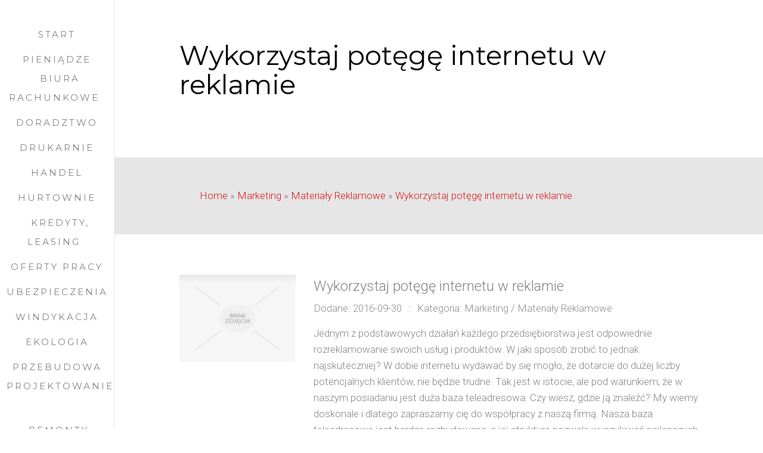

--- FILE ---
content_type: text/html; charset=utf8
request_url: http://www.pro-budart.pl/index.php?cat=marketing&sub=materialy-reklamowe&art=wykorzystaj-potege-internetu-w-reklamie
body_size: 7026
content:
<!DOCTYPE html>
<!--[if lt IE 7]>      <html class="no-js lt-ie9 lt-ie8 lt-ie7"> <![endif]-->
<!--[if IE 7]>         <html class="no-js lt-ie9 lt-ie8"> <![endif]-->
<!--[if IE 8]>         <html class="no-js lt-ie9"> <![endif]-->
<!--[if gt IE 8]><!--> <html class="no-js"> <!--<![endif]-->
<head>
    <base href="http://www.pro-budart.pl">
    <meta name="google-site-verification" content="">
	<meta charset="utf-8">
	<meta http-equiv="X-UA-Compatible" content="IE=edge">
    <title>Wykorzystaj potęgę internetu w reklamie - Pro BudArt</title>
	<meta name="viewport" content="width=device-width, initial-scale=1">
    <meta name="description" content="">
	<meta name="author" content="FreeHTML5.co" />
  <!-- 
	//////////////////////////////////////////////////////

	FREE HTML5 TEMPLATE 
	DESIGNED & DEVELOPED by FreeHTML5.co
		
	Website: 		http://freehtml5.co/
	Email: 			info@freehtml5.co
	Twitter: 		http://twitter.com/fh5co
	Facebook: 		https://www.facebook.com/fh5co

	//////////////////////////////////////////////////////
	 -->
	<meta property="og:title" content=""/>
	<meta property="og:image" content=""/>
	<meta property="og:url" content=""/>
	<meta property="og:site_name" content=""/>
	<meta property="og:description" content=""/>
	<meta name="twitter:title" content="" />
	<meta name="twitter:image" content="" />
	<meta name="twitter:url" content="" />
	<meta name="twitter:card" content="" />
	<link rel="shortcut icon" href="favicon.ico">
	<link href='https://fonts.googleapis.com/css?family=Roboto:400,300,600,400italic,700' rel='stylesheet' type='text/css'>
	<link href='https://fonts.googleapis.com/css?family=Montserrat:400,700' rel='stylesheet' type='text/css'>
	<link rel="stylesheet" href="css/animate.css">
	<link rel="stylesheet" href="css/icomoon.css">
	<link rel="stylesheet" href="css/bootstrap.css">
	<link rel="stylesheet" href="css/owl.carousel.min.css">
	<link rel="stylesheet" href="css/owl.theme.default.min.css">
	<link rel="stylesheet" href="css/style.css">
    <link rel="stylesheet" href="css/custom.css">
	<script src="js/modernizr-2.6.2.min.js"></script>
	<!--[if lt IE 9]>
	<script src="js/respond.min.js"></script>
	<![endif]-->
</head>
<body>
	<div id="fh5co-page">
		<a href="#" class="js-fh5co-nav-toggle fh5co-nav-toggle"><i></i></a>
		<aside id="fh5co-aside" role="complementary" class="border js-fullheight">

			<nav id="fh5co-main-menu" role="navigation">
				<ul>
                    <li class="first"><a href="/"><span>Start</span></a></li><li class="dropdown item1"><a href="/index.php?cat=pieniadze" title="Pieniądze"><span>Pieniądze</span></a><ul><li><a href="/index.php?cat=pieniadze&sub=biura-rachunkowe" title="Biura Rachunkowe"><span>Biura Rachunkowe</span></a></li><li><a href="/index.php?cat=pieniadze&sub=doradztwo" title="Doradztwo"><span>Doradztwo</span></a></li><li><a href="/index.php?cat=pieniadze&sub=drukarnie" title="Drukarnie"><span>Drukarnie</span></a></li><li><a href="/index.php?cat=pieniadze&sub=handel" title="Handel"><span>Handel</span></a></li><li><a href="/index.php?cat=pieniadze&sub=hurtownie" title="Hurtownie"><span>Hurtownie</span></a></li><li><a href="/index.php?cat=pieniadze&sub=kredyty-leasing" title="Kredyty, Leasing"><span>Kredyty, Leasing</span></a></li><li><a href="/index.php?cat=pieniadze&sub=oferty-pracy" title="Oferty Pracy"><span>Oferty Pracy</span></a></li><li><a href="/index.php?cat=pieniadze&sub=ubezpieczenia" title="Ubezpieczenia"><span>Ubezpieczenia</span></a></li><li><a href="/index.php?cat=pieniadze&sub=windykacja" title="Windykacja"><span>Windykacja</span></a></li><li><a href="/index.php?cat=pieniadze&sub=ekologia" title="Ekologia"><span>Ekologia</span></a></li></ul></li><li class="dropdown item2"><a href="/index.php?cat=przebudowa" title="Przebudowa"><span>Przebudowa</span></a><ul><li><a href="/index.php?cat=przebudowa&sub=projektowanie" title="Projektowanie"><span>Projektowanie</span></a></li><li><a href="/index.php?cat=przebudowa&sub=remonty-elektryk-hydraulik" title="Remonty, Elektryk, Hydraulik"><span>Remonty, Elektryk, Hydraulik</span></a></li><li><a href="/index.php?cat=przebudowa&sub=materialy-budowlane" title="Materiały Budowlane"><span>Materiały Budowlane</span></a></li></ul></li><li class="dropdown item3"><a href="/index.php?cat=rezydencje" title="Rezydencje"><span>Rezydencje</span></a><ul><li><a href="/index.php?cat=rezydencje&sub=drzwi-i-okna" title="Drzwi i Okna"><span>Drzwi i Okna</span></a></li><li><a href="/index.php?cat=rezydencje&sub=klimatyzacja-i-wentylacja" title="Klimatyzacja i Wentylacja"><span>Klimatyzacja i Wentylacja</span></a></li><li><a href="/index.php?cat=rezydencje&sub=nieruchomosci-dzialki" title="Nieruchomości, Działki"><span>Nieruchomości, Działki</span></a></li><li><a href="/index.php?cat=rezydencje&sub=domy-mieszkania" title="Domy, Mieszkania"><span>Domy, Mieszkania</span></a></li></ul></li><li class="dropdown item4"><a href="/index.php?cat=wyksztalcenie" title="Wykształcenie"><span>Wykształcenie</span></a><ul><li><a href="/index.php?cat=wyksztalcenie&sub=placowki-edukacyjne" title="Placówki Edukacyjne"><span>Placówki Edukacyjne</span></a></li><li><a href="/index.php?cat=wyksztalcenie&sub=kursy-jezykowe" title="Kursy Językowe"><span>Kursy Językowe</span></a></li><li><a href="/index.php?cat=wyksztalcenie&sub=konferencje-sale-szkoleniowe" title="Konferencje, Sale Szkoleniowe"><span>Konferencje, Sale Szkoleniowe</span></a></li><li><a href="/index.php?cat=wyksztalcenie&sub=kursy-i-szkolenia" title="Kursy i Szkolenia"><span>Kursy i Szkolenia</span></a></li><li><a href="/index.php?cat=wyksztalcenie&sub=tlumaczenia" title="Tłumaczenia"><span>Tłumaczenia</span></a></li></ul></li><li class="dropdown item5"><a href="/index.php?cat=sprzedaz-interntowa" title="Sprzedaż Interntowa"><span>Sprzedaż Interntowa</span></a><ul><li><a href="/index.php?cat=sprzedaz-interntowa&sub=bizuteria" title="Biżuteria"><span>Biżuteria</span></a></li><li><a href="/index.php?cat=sprzedaz-interntowa&sub=dla-dzieci" title="Dla Dzieci"><span>Dla Dzieci</span></a></li><li><a href="/index.php?cat=sprzedaz-interntowa&sub=meble" title="Meble"><span>Meble</span></a></li><li><a href="/index.php?cat=sprzedaz-interntowa&sub=wyposazenie-wnetrz" title="Wyposażenie Wnętrz"><span>Wyposażenie Wnętrz</span></a></li><li><a href="/index.php?cat=sprzedaz-interntowa&sub=wyposazenie-lazienki" title="Wyposażenie Łazienki"><span>Wyposażenie Łazienki</span></a></li><li><a href="/index.php?cat=sprzedaz-interntowa&sub=odziez" title="Odzież"><span>Odzież</span></a></li><li><a href="/index.php?cat=sprzedaz-interntowa&sub=sport" title="Sport"><span>Sport</span></a></li><li><a href="/index.php?cat=sprzedaz-interntowa&sub=elektronika-rtv-agd" title="Elektronika, RTV, AGD"><span>Elektronika, RTV, AGD</span></a></li><li><a href="/index.php?cat=sprzedaz-interntowa&sub=art-dla-zwierzat" title="Art. Dla Zwierząt"><span>Art. Dla Zwierząt</span></a></li><li><a href="/index.php?cat=sprzedaz-interntowa&sub=ogrod-rosliny" title="Ogród, Rośliny"><span>Ogród, Rośliny</span></a></li><li><a href="/index.php?cat=sprzedaz-interntowa&sub=chemia" title="Chemia"><span>Chemia</span></a></li><li><a href="/index.php?cat=sprzedaz-interntowa&sub=art-spozywcze" title="Art. Spożywcze"><span>Art. Spożywcze</span></a></li><li><a href="/index.php?cat=sprzedaz-interntowa&sub=materialy-eksploatacyjne" title="Materiały Eksploatacyjne"><span>Materiały Eksploatacyjne</span></a></li><li><a href="/index.php?cat=sprzedaz-interntowa&sub=inne-sklepy" title="Inne Sklepy"><span>Inne Sklepy</span></a></li></ul></li><li class="dropdown item6"><a href="/index.php?cat=maszyny-specjalistyczne" title="Maszyny Specjalistyczne"><span>Maszyny Specjalistyczne</span></a><ul><li><a href="/index.php?cat=maszyny-specjalistyczne&sub=maszyny" title="Maszyny"><span>Maszyny</span></a></li><li><a href="/index.php?cat=maszyny-specjalistyczne&sub=narzedzia" title="Narzędzia"><span>Narzędzia</span></a></li><li><a href="/index.php?cat=maszyny-specjalistyczne&sub=przemysl-metalowy" title="Przemysł Metalowy"><span>Przemysł Metalowy</span></a></li></ul></li><li class="dropdown item7"><a href="/index.php?cat=samochody" title="Samochody"><span>Samochody</span></a><ul><li><a href="/index.php?cat=samochody&sub=transport" title="Transport"><span>Transport</span></a></li><li><a href="/index.php?cat=samochody&sub=czesci-samochodowe" title="Części Samochodowe"><span>Części Samochodowe</span></a></li><li><a href="/index.php?cat=samochody&sub=wynajem" title="Wynajem"><span>Wynajem</span></a></li><li><a href="/index.php?cat=samochody&sub=uslugi-motoryzacyjne" title="Usługi Motoryzacyjne"><span>Usługi Motoryzacyjne</span></a></li><li><a href="/index.php?cat=samochody&sub=salony-komisy" title="Salony, Komisy"><span>Salony, Komisy</span></a></li></ul></li><li class="dropdown item8"><a href="/index.php?cat=marketing" title="Marketing"><span>Marketing</span></a><ul><li><a href="/index.php?cat=marketing&sub=agencje-reklamowe" title="Agencje Reklamowe"><span>Agencje Reklamowe</span></a></li><li><a href="/index.php?cat=marketing&sub=materialy-reklamowe" title="Materiały Reklamowe"><span>Materiały Reklamowe</span></a></li><li><a href="/index.php?cat=marketing&sub=inne-agencje" title="Inne Agencje"><span>Inne Agencje</span></a></li></ul></li><li class="dropdown item9"><a href="/index.php?cat=aktywnosc-fizyczna" title="Aktywność fizyczna"><span>Aktywność fizyczna</span></a><ul><li><a href="/index.php?cat=aktywnosc-fizyczna&sub=imprezy-integracyjne" title="Imprezy Integracyjne"><span>Imprezy Integracyjne</span></a></li><li><a href="/index.php?cat=aktywnosc-fizyczna&sub=hobby" title="Hobby"><span>Hobby</span></a></li><li><a href="/index.php?cat=aktywnosc-fizyczna&sub=zajecia-sportowe-i-rekreacyjne" title="Zajęcia Sportowe i Rekreacyjne"><span>Zajęcia Sportowe i Rekreacyjne</span></a></li></ul></li><li class="dropdown item10"><a href="/index.php?cat=produkcja" title="Produkcja"><span>Produkcja</span></a><ul><li><a href="/index.php?cat=produkcja&sub=informatyczne" title="Informatyczne"><span>Informatyczne</span></a></li><li><a href="/index.php?cat=produkcja&sub=restauracje-catering" title="Restauracje, Catering"><span>Restauracje, Catering</span></a></li><li><a href="/index.php?cat=produkcja&sub=fotografia" title="Fotografia"><span>Fotografia</span></a></li><li><a href="/index.php?cat=produkcja&sub=adwokaci-porady-prawne" title="Adwokaci, Porady Prawne"><span>Adwokaci, Porady Prawne</span></a></li><li><a href="/index.php?cat=produkcja&sub=slub-i-wesele" title="Ślub i Wesele"><span>Ślub i Wesele</span></a></li><li><a href="/index.php?cat=produkcja&sub=weterynaryjne-hodowla-zwierzat" title="Weterynaryjne, Hodowla Zwierząt"><span>Weterynaryjne, Hodowla Zwierząt</span></a></li><li><a href="/index.php?cat=produkcja&sub=sprzatanie-porzadkowanie" title="Sprzątanie, Porządkowanie"><span>Sprzątanie, Porządkowanie</span></a></li><li><a href="/index.php?cat=produkcja&sub=serwis" title="Serwis"><span>Serwis</span></a></li><li><a href="/index.php?cat=produkcja&sub=opieka" title="Opieka"><span>Opieka</span></a></li><li><a href="/index.php?cat=produkcja&sub=inne-uslugi" title="Inne Usługi"><span>Inne Usługi</span></a></li></ul></li><li class="dropdown item11"><a href="/index.php?cat=zwiedzanie" title="Zwiedzanie"><span>Zwiedzanie</span></a><ul><li><a href="/index.php?cat=zwiedzanie&sub=hotele-i-noclegi" title="Hotele i Noclegi"><span>Hotele i Noclegi</span></a></li><li><a href="/index.php?cat=zwiedzanie&sub=podroze" title="Podróże"><span>Podróże</span></a></li><li><a href="/index.php?cat=zwiedzanie&sub=wypoczynek" title="Wypoczynek"><span>Wypoczynek</span></a></li></ul></li><li class="dropdown item12"><a href="/index.php?cat=zabiegi" title="Zabiegi"><span>Zabiegi</span></a><ul><li><a href="/index.php?cat=zabiegi&sub=dietetyka-odchudzanie" title="Dietetyka, Odchudzanie"><span>Dietetyka, Odchudzanie</span></a></li><li><a href="/index.php?cat=zabiegi&sub=kosmetyki" title="Kosmetyki"><span>Kosmetyki</span></a></li><li><a href="/index.php?cat=zabiegi&sub=leczenie" title="Leczenie"><span>Leczenie</span></a></li><li><a href="/index.php?cat=zabiegi&sub=salony-kosmetyczne" title="Salony Kosmetyczne"><span>Salony Kosmetyczne</span></a></li><li><a href="/index.php?cat=zabiegi&sub=sprzet-medyczny" title="Sprzęt Medyczny"><span>Sprzęt Medyczny</span></a></li></ul></li><li class="dropdown item13"><a href="/index.php?cat=web" title="WEB"><span>WEB</span></a><ul><li><a href="/index.php?cat=web&sub=oprogramowanie" title="Oprogramowanie"><span>Oprogramowanie</span></a></li><li><a href="/index.php?cat=web&sub=strony-internetowe" title="Strony Internetowe"><span>Strony Internetowe</span></a></li></ul></li><li><a href="/index.php?cat=kontakt"><span>Kontakt</span></a></li>
				</ul>
			</nav>

			<div class="fh5co-footer">
				<p><small>&copy; 2016 www.pro-budart.pl. All Rights Reserved.</span> <span>Designed by <a rel="nofollow" href="http://freehtml5.co/" target="_blank">FreeHTML5.co</a> </span></p>
				<ul>
					<li><a href="#"><i class="icon-facebook"></i></a></li>
					<li><a href="#"><i class="icon-twitter"></i></a></li>
					<li><a href="#"><i class="icon-instagram"></i></a></li>
					<li><a href="#"><i class="icon-linkedin"></i></a></li>
				</ul>
			</div>

		</aside>

		<div id="fh5co-main">

			<div class="fh5co-narrow-content">
                <h1 id="fh5co-logo">Wykorzystaj potęgę internetu w reklamie</h1>
			</div>
            
            <div class="fh5co-cards">
				<div class="fh5co-narrow-content">
                    <div id="breadcrumb" class="intro"><a href="/">Home</a> &raquo; <a href="/index.php?cat=marketing">Marketing</a> &raquo; <a href="/index.php?cat=marketing&sub=materialy-reklamowe">Materiały Reklamowe</a> &raquo; <a href="/index.php?cat=marketing&sub=materialy-reklamowe&art=wykorzystaj-potege-internetu-w-reklamie">Wykorzystaj potęgę internetu w reklamie</a></div>
				</div>
			</div>
			
			<div class="fh5co-narrow-content">
                <div class="row articleContent">
    <div class="col-xs-12 col-ms-3 col-sm-3 col-md-3 col-lg-3 image">
        <img class="img-thubnail" src="img_www/none.jpg" alt="brak zdjęcia" />
        <div class="hr20"></div>
    </div>
    <div class="col-xs-12 col-ms-9 col-sm-9 col-md-9 col-lg-9 content">
        <div class="title">Wykorzystaj potęgę internetu w reklamie</div>
        <div class="info">
            <span>Dodane: 2016-09-30</span>
            <span>::</span>
            <span>Kategoria: Marketing / Materiały Reklamowe</span>
        </div>
        <div class="text">
            <p>Jednym z podstawowych działań każdego przedsiębiorstwa jest odpowiednie rozreklamowanie swoich usług i produktów. W jaki sposób zrobić to jednak najskuteczniej? W dobie internetu wydawać by się mogło, że dotarcie do dużej liczby potencjalnych klientów, nie będzie trudne. Tak jest w istocie, ale pod warunkiem, że w naszym posiadaniu jest duża baza teleadresowa. Czy wiesz, gdzie ją znaleźć? My wiemy doskonale i dlatego zapraszamy cię do współpracy z naszą firmą. Nasza baza teleadresowa jest bardzo rozbudowana, a jej struktura pozwala wyszukiwać najlepszych odbiorców twojej reklamy. Z nami odniesiesz sukces.</p>
        </div>
    </div>
    <div class="clr"></div>
</div>
<div class="hr30"></div>
    
<div class="social row">
    <div class="col-xs-12 col-ms-12 col-sm-12 col-md-12 col-lg-12 text-left;">
        <script>
    (function (d, s, id) {
        var js, fjs = d.getElementsByTagName(s)[0];
        if (d.getElementById(id)) {
            return;
        }
        js = d.createElement(s);
        js.id = id;
        js.src = "//connect.facebook.net/pl_PL/all.js#xfbml=1";
        fjs.parentNode.insertBefore(js, fjs);
    }(document, 'script', 'facebook-jssdk'));
</script>

<a rel="nofollow" href="https://twitter.com/share" class="twitter-share-button" data-count="none" data-via="vedutapl">Tweet</a>
<script type="text/javascript" src="//platform.twitter.com/widgets.js"></script>

<div class="fb-like" data-href="http://www.pro-budart.pl/index.php?cat=marketing&sub=materialy-reklamowe&art=wykorzystaj-potege-internetu-w-reklamie" data-send="true" data-width="450" data-show-faces="false" data-font="lucida grande"></div>
    </div>
</div>
<div class="hr20"></div>

<div class="tabPanel row">
    <div class="col-xs-12 col-ms-12 col-sm-12 col-md-12 col-lg-12">    
        <ul class="nav nav-tabs" role="tablist">
    <li><a href="#add-comment" role="tab" data-toggle="tab">Dodaj Komentarz</a></li>
    <li><a href="#share-page" role="tab" data-toggle="tab">Poleć stronę</a></li>
    <li><a href="#report" role="tab" data-toggle="tab">Wpis zawiera błędy</a></li>
    <li><a href="#modify" role="tab" data-toggle="tab">Modyfikuj wpis</a></li>
</ul>

<div class="tab-content">
    <div class="hr20"></div>
    
    <div class="tab-pane" id="add-comment">
        <form action="" method="post" role="form">
            <div class="form-group col-xs-12 col-ms-12 col-sm-6 col-md-6 col-lg-6">
                <label for="login1" class="control-label">Imię</label>
                <input name="login" id="login1" class="form-control" pattern="[a-zA-Z0-9]{3,}" required="" type="text">
            </div>
            <div class="hr10"></div>
            <div class="form-group col-xs-12 col-ms-12 col-sm-6 col-md-6 col-lg-6">
                    <label for="email1" class="control-label">E-mail</label>
                    <input name="email" id="email1" class="form-control" pattern="[a-z0-9._%+-]+@[a-z0-9.-]+\.[a-z]{2,4}$" required="" type="email">
            </div>
            <div class="hr10"></div>
            <div class="form-group col-xs-12 col-ms-12 col-sm-6 col-md-6 col-lg-6">
                <label for="message1" class="control-label">Twój komentarz</label>
                <textarea name="message" id="message1" rows="4" class="form-control" required=""></textarea>
            </div>
            <div class="hr10"></div>
            <div class="col-xs-12 col-ms-12 col-sm-12 col-md-12 col-lg-12 btn-group ">
                <input name="submit" value="Wyślij" class="btn btn-success" type="submit">
                <input value="Wyczyść" type="reset" class="btn btn-warning">
            </div>
        </form>
        <div class="hr30"></div>
    </div>
    

    
    <div class="tab-pane" id="share-page">
        <form action="" method="post" role="form">
            <div class="form-group">
                <div class="col-xs-12 col-ms-12 col-sm-12 col-md-12 col-lg-12">
                    <label for="www2" class="control-label">Polecana strona</label>
                    <div class="hr10"></div>
                    <input name="www" id="www2" class="form-control" type="url" value="http://www.pro-budart.pl/index.php?cat=marketing&sub=materialy-reklamowe&art=wykorzystaj-potege-internetu-w-reklamie">
                </div>
                <div class="hr10"></div>
                <div class="col-xs-12 col-ms-12 col-sm-8 col-md-8 col-lg-8 ">
                    <label for="imie2" class="control-label">Imię</label>
                    <input name="imie" id="imie2" class="form-control" pattern="[a-zA-Z0-9]{3,}" required="" type="text">
                </div>
                <div class="hr10"></div>
                <div class="col-xs-12 col-ms-12 col-sm-8 col-md-8 col-lg-8 ">
                    <label for="email2" class="control-label">E-mail</label>
                    <input name="email" id="email2" class="form-control" pattern="[a-z0-9._%+-]+@[a-z0-9.-]+\.[a-z]{2,4}$" required="" type="email">
                </div>
                <div class="hr10"></div>
                <div class="col-xs-12 col-ms-12 col-sm-12 col-md-12 col-lg-12 ">
                    <input name="submit" class="btn btn-primary" value="Poleć stronę" type="submit">
                    <div class="hr30"></div>
                </div> 
            </div>
        </form>
    </div>
    


    
    <div class="tab-pane" id="report">
        <form action="" method="post" role="form">
            <div class="form-group">
                <div class="formTitle">Określ problem</div>
                <div class="hr20"></div>
                <div class="col-xs-12 col-ms-12 col-sm-12 col-md-12 col-lg-12">
                    <label for="www3" class="control-label">Zgłaszana strona</label>
                    <div class="hr10"></div>
                    <input name="www" id="www3" class="form-control" type="url" value="http://www.pro-budart.pl/index.php?cat=marketing&sub=materialy-reklamowe&art=wykorzystaj-potege-internetu-w-reklamie">
                    <div class="hr10"></div>
                </div>
                <div class="col-xs-12 col-ms-12 col-sm-12 col-md-12 col-lg-12 radio"> 
                    <label for="work"><input type="radio" id="work" name="type" value="1" checked="checked">Strona nie działa</label><br>
                    <label for="redirect"><input type="radio" id="redirect" name="type" value="2">Domane jest przekierowana</label><br>
                    <label for="server"><input type="radio" id="server" name="type" value="3">Serwer nie odpowiada</label><br>
                    <label for="error"><input type="radio" id="error" name="type" value="4">Błąd 404</label><br>
                    <label for="none"><input type="radio" id="none" name="type" value="5">Na docelowej stronie są inne dane</label><br>
                    <label for="other"><input type="radio" id="other" name="type" value="0">Inny ...</label>
                    <div class="hr30"></div>
                </div> 
                <div class="col-xs-12 col-ms-12 col-sm-6 col-md-6 col-lg-6 ">
                    <label for="imie3" class="control-label">Imię</label>
                    <input name="imie" id="imie3" class="form-control" placeholder="Imię" pattern="[a-zA-Z0-9]{3,}" required="" type="text">
                    <div class="hr10"></div>
                </div> 
                <div class="col-xs-12 col-ms-12 col-sm-6 col-md-6 col-lg-6 ">
                    <label for="email3" class="control-label">E-mail</label>
                    <input name="email" id="email3" class="form-control" placeholder="E-Mail" pattern="[a-z0-9._%+-]+@[a-z0-9.-]+\.[a-z]{2,4}$" required="" type="email">
                    <div class="hr10"></div>
                </div>
                <div class="col-xs-12 col-ms-12 col-sm-12 col-md-12 col-lg-12 ">
                    <input name="submit" class="btn btn-primary" value="Wyślij Zgłoszenie" type="submit">
                    <div class="hr30"></div>
                </div> 
            </div>
        </form>
    </div>
    


    
    <div class="tab-pane" id="modify">
        <form action="" method="post" role="form"> 
            <div class="form-group">
                <div class="col-xs-12 col-ms-12 col-sm-2 col-md-2 col-lg-2 ">
                    <label for="login4" class="control-label">Login</label>
                </div>
                <div class="col-xs-12 col-ms-12 col-sm-10 col-md-10 col-lg-10 ">
                    <input name="login" id="login4" class="form-control" placeholder="Login" pattern="[a-zA-Z0-9]{3,}" required="" type="text">
                    <div class="hr10"></div>
                </div>
                <div class="col-xs-12 col-ms-12 col-sm-2 col-md-2 col-lg-2 ">
                    <label for="haslo4" class="control-label">Hasło</label>
                </div>
                <div class="col-xs-12 col-ms-12 col-sm-10 col-md-10 col-lg-10 ">
                    <input name="haslo" id="haslo4" class="form-control" placeholder="Hasło" pattern="[a-zA-Z0-9]{3,}" required="" type="password">
                    <div class="hr10"></div>
                </div>
                <div class="col-xs-12 col-ms-12 col-sm-10 col-md-10 col-lg-10 col-sm-offset-2 col-md-offset-2 col-lg-offset-2">
                    <input name="submit" class="btn btn-primary" value="Zaloguj" type="submit">
                    <div class="hr30"></div>
                </div>  
            </div>
        </form>
    </div>
    
</div>
    </div>
</div>
<div class="hr40"></div>


    <div class="similar row">
        <div class="col-xs-12 col-ms-12 col-sm-12 col-md-12 col-lg-12">
            <h3>Zobacz również:</h3>
            <div class="hr10"></div>
            <div class="article row"><div class="col-xs-4 col-ms-3 col-sm-3 col-md-3 col-lg-3 thumbOuter"><img class="thumb" src="/img_www/.jpg" alt="Modne opakowania do kosmetyków" /></div><div class="col-xs-8 col-ms-9 col-sm-9 col-md-9 col-lg-9"><h5><a href="/index.php?cat=marketing&sub=materialy-reklamowe&art=modne-opakowania-do-kosmetykow">Modne opakowania do kosmetyków</a></h5> <p>W swojej firmie zajmujesz się produkcją kosmetyków? Stawiasz na wysoką jakość produktów i chcesz, żeby Twoi klienci korzystali z jak najbardziej innowacyjnych i jednocześnie naturalnych rozwiązań? Jeżeli poszukujesz fabryki, która podjęłaby z Tobą stałą współpracę i która zaoferowałaby Ci korzyst...</p><div class="clr"></div></div></div><div class="hr30"></div><div class="article row"><div class="col-xs-4 col-ms-3 col-sm-3 col-md-3 col-lg-3 thumbOuter"><img class="thumb" src="/img_www/.jpg" alt="Ścianki panelowe z tekstyliów" /></div><div class="col-xs-8 col-ms-9 col-sm-9 col-md-9 col-lg-9"><h5><a href="/index.php?cat=marketing&sub=materialy-reklamowe&art=scianki-panelowe-z-tekstyliow">Ścianki panelowe z tekstyliów</a></h5> <p>Tekstylna ścianka panelowa, lada promocyjna, trybunka, stojak na ulotki czy flaga o różnych wymiarach - to najbardziej standardowy element zabudowy targowej i promocyjnej. Nasza firma projektuje i dostarcza różnego rodzaju instalacje wystawiennicze dla klientów biznesowych z różnych branż. W naszej ofercie mo�...</p><div class="clr"></div></div></div><div class="hr30"></div><div class="article row"><div class="col-xs-4 col-ms-3 col-sm-3 col-md-3 col-lg-3 thumbOuter"><img class="thumb" src="/img_www/.jpg" alt="Wykorzystaj potęgę internetu w reklamie" /></div><div class="col-xs-8 col-ms-9 col-sm-9 col-md-9 col-lg-9"><h5><a href="/index.php?cat=marketing&sub=materialy-reklamowe&art=wykorzystaj-potege-internetu-w-reklamie">Wykorzystaj potęgę internetu w reklamie</a></h5> <p>Jednym z podstawowych działań każdego przedsiębiorstwa jest odpowiednie rozreklamowanie swoich usług i produktów. W jaki sposób zrobić to jednak najskuteczniej? W dobie internetu wydawać by się mogło, że dotarcie do dużej liczby potencjalnych klientów, nie będzie trudne. Tak jest w istocie, ale pod warun...</p><div class="clr"></div></div></div><div class="hr30"></div><div class="article row"><div class="col-xs-4 col-ms-3 col-sm-3 col-md-3 col-lg-3 thumbOuter"><img class="thumb" src="/img_www/centrumopakowan_com.jpg" alt="Zamknięcia do butelek PET" /></div><div class="col-xs-8 col-ms-9 col-sm-9 col-md-9 col-lg-9"><h5><a href="/index.php?cat=marketing&sub=materialy-reklamowe&art=zamkniecia-do-butelek-pet">Zamknięcia do butelek PET</a></h5> <p>Oprócz klasycznych opakowań kosmetycznych (np. słoików i butelek), w naszej ofercie można znaleźć różnego rodzaju zamknięcia oraz dodatki do tego rodzaju opakowań - począwszy od nakrętek, poprze pompki pianotwórcze, a skończywszy na dozownikach o różnej średnicy. Wszystkie te elementy są dopasowane d...</p><div class="clr"></div></div></div><div class="hr30"></div><div class="article row"><div class="col-xs-4 col-ms-3 col-sm-3 col-md-3 col-lg-3 thumbOuter"><img class="thumb" src="/img_www/.jpg" alt="Antystres reklamowy dla firm" /></div><div class="col-xs-8 col-ms-9 col-sm-9 col-md-9 col-lg-9"><h5><a href="/index.php?cat=marketing&sub=materialy-reklamowe&art=antystres-reklamowy-dla-firm">Antystres reklamowy dla firm</a></h5> <p>Nasza firma specjalizuje sie w dytsrybucji i sprzedaży różnego rodzaju akcesoriów i gadżetów reklamowych. W naszej ofercie znajdują sie zarówno najbardzie popularne produkty (takie jak koszulki, parasole, czy długopisy reklamowe), jak też bardziej niestandardowe gadżety (np. antystres reklamowy, figurki i br...</p><div class="clr"></div></div></div><div class="hr30"></div>
        </div>
    </div>



			</div>
            
			<div class="fh5co-testimonial">
				<div class="fh5co-narrow-content">
					<div class="animate-box" data-animate-effect="fadeInLeft">
                        <div class="row">
                            
                            <div class="col-md-6">
                                <div class="heading"><h4>Losowe artykuły</h4></div>
                                <ul><li><a href="/index.php?cat=marketing&sub=materialy-reklamowe&art=wykorzystaj-potege-internetu-w-reklamie" title="Wykorzystaj potęgę internetu w reklamie">Wykorzystaj potęgę internetu w reklamie</a></li><li><a href="/index.php?cat=marketing&sub=materialy-reklamowe&art=reklama-sposobem-na-niepogode-" title="Reklama sposobem na niepogodę.">Reklama sposobem na niepogodę.</a></li><li><a href="/index.php?cat=marketing&sub=materialy-reklamowe&art=reklama-na-dlugopisie" title="Reklama na długopisie">Reklama na długopisie</a></li><li><a href="/index.php?cat=marketing&sub=materialy-reklamowe&art=promogoods-najlepsze-gadzety-reklamowe-w-atrakcyjnych-cenach" title="PromoGoods - najlepsze gadżety reklamowe w atrakcyjnych cenach">PromoGoods - najlepsze gadżety reklamowe w atrakcyjnych cenach</a></li><li><a href="/index.php?cat=marketing&sub=inne-agencje&art=profesjonalne-naglosnienie-wystaw" title="Profesjonalne nagłośnienie wystaw">Profesjonalne nagłośnienie wystaw</a></li><li><a href="/index.php?cat=marketing&sub=materialy-reklamowe&art=scianki-panelowe-z-tekstyliow" title="Ścianki panelowe z tekstyliów">Ścianki panelowe z tekstyliów</a></li></ul>
                                <div class="hr20"></div>
                            </div>
                            <div class="col-md-6">
                                <div class="heading"><h4>Ostatnie artykuły</h4></div>
                                <ul><li><a href="/index.php?cat=sprzedaz-interntowa&sub=art-spozywcze&art=zdrowe-produkty-na-co-dzien-" title="Zdrowe produkty na co dzień.">Zdrowe produkty na co dzień.</a></li><li><a href="/index.php?cat=zabiegi&sub=dietetyka-odchudzanie&art=reczniki-z-delikatnym-wzorem-relief" title="Ręczniki z delikatnym wzorem relief">Ręczniki z delikatnym wzorem relief</a></li><li><a href="/index.php?cat=sprzedaz-interntowa&sub=inne-sklepy&art=odpowiedniki-popularnych-perfum" title="Odpowiedniki popularnych perfum">Odpowiedniki popularnych perfum</a></li><li><a href="/index.php?cat=maszyny-specjalistyczne&sub=przemysl-metalowy&art=solidne-rury-stalowe-316l" title="Solidne rury stalowe 316L">Solidne rury stalowe 316L</a></li><li><a href="/index.php?cat=maszyny-specjalistyczne&sub=maszyny&art=najlepsze-pasy-kosiarki-do-trawy" title="Najlepsze pasy kosiarki do trawy">Najlepsze pasy kosiarki do trawy</a></li><li><a href="/index.php?cat=pieniadze&sub=handel&art=eleganckie-rozwiazania-brukarskie" title="Eleganckie rozwiązania brukarskie">Eleganckie rozwiązania brukarskie</a></li></ul>
                                <div class="hr20"></div>
                            </div>
                             			
                        </div>
                    </div>
				</div>
			</div>
		</div>
	</div>

	<script src="js/jquery.min.js"></script>
	<script src="js/jquery.easing.1.3.js"></script>
	<script src="js/bootstrap.min.js"></script>
	<script src="js/owl.carousel.min.js"></script>
	<script src="js/jquery.stellar.min.js"></script>
	<script src="js/jquery.waypoints.min.js"></script>
	<script src="js/jquery.countTo.js"></script>
	<script src="js/main.js"></script>
</body>
</html>